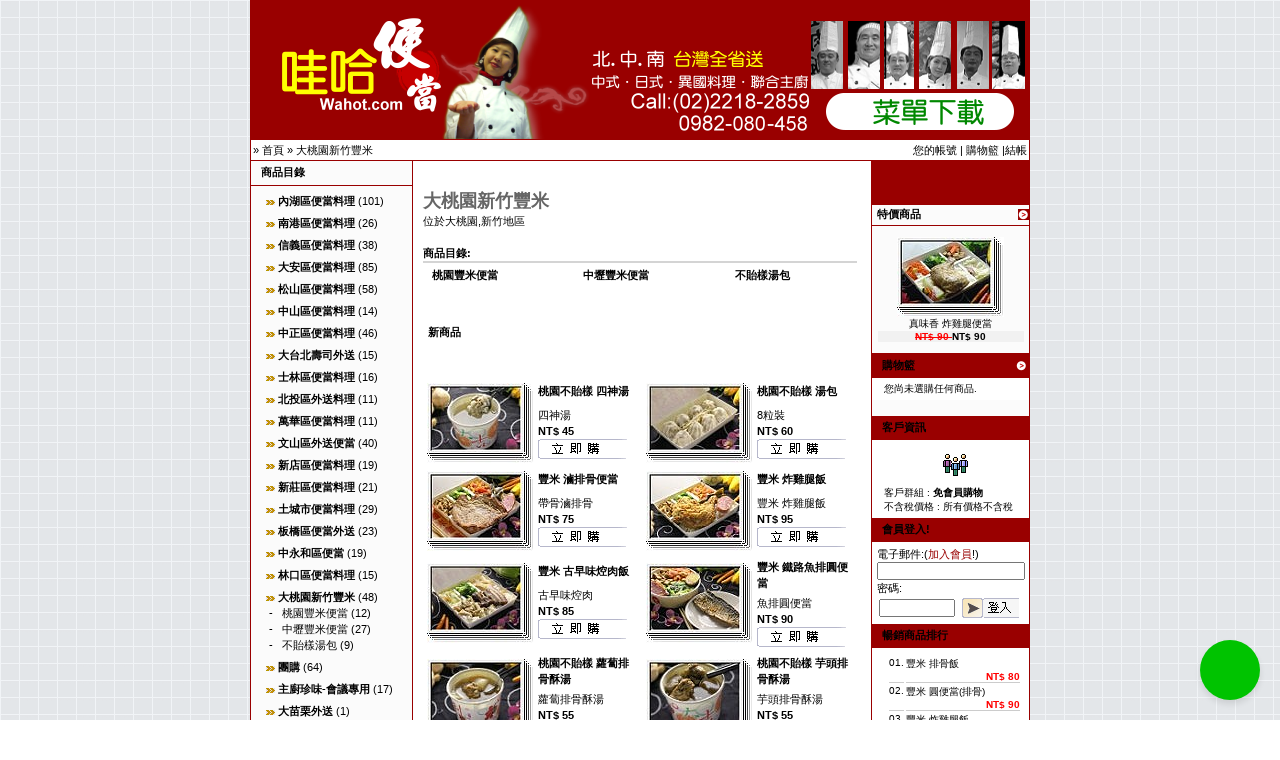

--- FILE ---
content_type: text/html
request_url: https://www.wahot.com/shop/index.php?cPath=31&sid=738c5c07837a0d591d2ab450dbb6aac3
body_size: 7185
content:
<!doctype html public "-//W3C//DTD HTML 4.01 Transitional//EN">
<html dir="LTR" lang="tw">
<head>
<!-- Google tag (gtag.js) -->
<script async src="https://www.googletagmanager.com/gtag/js?id=AW-1070364046">
</script>
<script>
  window.dataLayer = window.dataLayer || [];
  function gtag(){dataLayer.push(arguments);}
  gtag('js', new Date());

  gtag('config', 'AW-1070364046');
</script>
<meta charset="big5">
<meta http-equiv="Content-Type" content="text/html; charset=big5"> 
<meta name="robots" content="index,follow">
<meta name="language" content="">
<meta name="author" content="匯智數位科技股份有限公司">
<meta name="publisher" content="匯智數位科技股份有限公司">
<meta name="company" content="Wawise Digital tech">
<meta name="page-topic" content="shopping">
<meta name="reply-to" content="service@wahot.com">
<meta name="distribution" content="global">
<meta name="revisit-after" content="3">
<META NAME="description" CONTENT="大桃園新竹豐米,0222182859 /0982186634">
<META NAME="keywords" CONTENT="大桃園新竹豐米,0222182859 /0982186634">
<title>WaHot 便當專賣,大台北地區外送便當 - 大桃園新竹豐米,0222182859 /0982186634</title>
<base href="https://www.wahot.com/shop/">
<link rel="stylesheet" type="text/css" href="templates/wahot/stylesheet.css">
<script language="javascript"><!--
var selected;

var submitter = null;

function submitFunction() {
    submitter = 1;
}

function popupWindow(url) {
  window.open(url,'popupWindow','toolbar=no,location=no,directories=no,status=no,menubar=no,scrollbars=yes,resizable=yes,copyhistory=no,width=100,height=100,screenX=150,screenY=150,top=150,left=150')
}  

function selectRowEffect(object, buttonSelect) {
  if (!selected) {
    if (document.getElementById) {
      selected = document.getElementById('defaultSelected');
    } else {
      selected = document.all['defaultSelected'];
    }
  }

  if (selected) selected.className = 'moduleRow';
  object.className = 'moduleRowSelected';
  selected = object;

// one button is not an array
  if (document.checkout_payment.payment[0]) {
    document.checkout_payment.payment[buttonSelect].checked=true;
  } else {
    document.checkout_payment.payment.checked=true;
  }
}

function rowOverEffect(object) {
  if (object.className == 'moduleRow') object.className = 'moduleRowOver';
}

function rowOutEffect(object) {
  if (object.className == 'moduleRowOver') object.className = 'moduleRow';
}
function checkBox(object) {
  document.account_newsletter.elements[object].checked = !document.account_newsletter.elements[object].checked;
}
function popupImageWindow(url) {
  window.open(url,'popupImageWindow','toolbar=no,location=no,directories=no,status=no,menubar=no,scrollbars=no,resizable=yes,copyhistory=no,width=100,height=100,screenX=150,screenY=150,top=150,left=150')
}

var selected;

function selectRowEffect(object, buttonSelect) {
  if (!selected) {
    if (document.getElementById) {
      selected = document.getElementById('defaultSelected');
    } else {
      selected = document.all['defaultSelected'];
    }
  }

  if (selected) selected.className = 'moduleRow';
  object.className = 'moduleRowSelected';
  selected = object;

// one button is not an array
  if (document.checkout_address.shipping[0]) {
    document.checkout_address.shipping[buttonSelect].checked=true;
  } else {
    document.checkout_address.shipping.checked=true;
  }
}

function rowOverEffect(object) {
  if (object.className == 'moduleRow') object.className = 'moduleRowOver';
}

function rowOutEffect(object) {
  if (object.className == 'moduleRowOver') object.className = 'moduleRow';
}
//--></script>
<script>
<!--
function Facebook() {
 void(window.open('http://www.facebook.com/share.php?u='.concat(encodeURIComponent

(location.href)) ));
}
function Plurk() {
 void(window.open('http://www.plurk.com/?qualifier=shares&status=' .concat

(encodeURIComponent(location.href)) .concat(' ') .concat('(') .concat(encodeURIComponent

(document.title)) .concat(')')));
}
function Twitter() {
 void(window.open('http://twitter.com/home/?status=' .concat(encodeURIComponent

(document.title)) .concat(' ') .concat(encodeURIComponent(location.href))));
}
//-->
</script>
<script language="javascript"><!--



//--></script>
<link rel="Shortcut Icon" href="/wahot.ico" />
<!-- Google Tag Manager -->
<script>(function(w,d,s,l,i){w[l]=w[l]||[];w[l].push({'gtm.start':
new Date().getTime(),event:'gtm.js'});var f=d.getElementsByTagName(s)[0],
j=d.createElement(s),dl=l!='dataLayer'?'&l='+l:'';j.async=true;j.src=
'https://www.googletagmanager.com/gtm.js?id='+i+dl;f.parentNode.insertBefore(j,f);
})(window,document,'script','dataLayer','GTM-T6LN8Z8');</script>
<!-- End Google Tag Manager -->
</head>
<body><p></p>

<table width="780" border="0" align="center" cellpadding="0" cellspacing="0">
  <tr> 
    <td bgcolor="#990000"><img src="/shop/templates/wahot/img/780_130.png" width="780" height="139" border="0" usemap="#Map" /></td>
  </tr>
  <tr> 
    <td><table width="780" class="bodyline" align="center" cellpadding="0" cellspacing="0">
        <tr> 
          <td style="border-bottom: 1px solid; border-color: #990000;" height="10" colspan="3"><table class="center" width="100%"  border="0" cellpadding="2" cellspacing="0">
              <tr> 
                <td class="main"><a href="https://www.wahot.com" class="headerNavigation"></a> &raquo; <a href="https://www.wahot.com/shop/index.php?sid=738c5c07837a0d591d2ab450dbb6aac3" class="headerNavigation">首頁</a> &raquo; <a href="https://www.wahot.com/shop/index.php?cPath=31&sid=738c5c07837a0d591d2ab450dbb6aac3" class="headerNavigation">大桃園新竹豐米</a></td>
                <td class="main"><div align="right"><a href="https://www.wahot.com/shop/account.php?sid=738c5c07837a0d591d2ab450dbb6aac3">您的帳號</a> 
                    | <a href="https://www.wahot.com/shop/shopping_cart.php?sid=738c5c07837a0d591d2ab450dbb6aac3">購物籃</a> |<a href="https://www.wahot.com/shop/checkout_shipping.php?sid=738c5c07837a0d591d2ab450dbb6aac3">結帳</a> 
                  </div></td>
              </tr>
            </table></td>
        </tr>
        <tr> 
          <td width="185" valign="top"  class="navLeft"> 
<table width="100%" border="0" cellpadding="2" cellspacing="0">
  <tr>
    <td class="infoBoxHeading"><table width="100%"  border="0" cellpadding="0" cellspacing="0">
        <tr>
          <td class="infoBoxHeading">商品目錄 </td>
          <td width="10"></td>
        </tr>
      </table></td>
  </tr>
  <tr>
    <td class="infoBox" align="right"><table width="95%"  border="0" cellpadding="2" cellspacing="0">
        <tr>
          <td class="boxText"><table width="100%"><tr><td class="moduleRow" onmouseover="rowOverEffect(this)" onmouseout="rowOutEffect(this)"><img src="templates/wahot/img/icon_arrow.jpg">&nbsp;<b><a href="https://www.wahot.com/shop/index.php?cPath=30&sid=738c5c07837a0d591d2ab450dbb6aac3">內湖區便當料理</a></b>&nbsp;(101)<br></td></tr></table><table width="100%"><tr><td class="moduleRow" onmouseover="rowOverEffect(this)" onmouseout="rowOutEffect(this)"><img src="templates/wahot/img/icon_arrow.jpg">&nbsp;<b><a href="https://www.wahot.com/shop/index.php?cPath=175&sid=738c5c07837a0d591d2ab450dbb6aac3">南港區便當料理</a></b>&nbsp;(26)<br></td></tr></table><table width="100%"><tr><td class="moduleRow" onmouseover="rowOverEffect(this)" onmouseout="rowOutEffect(this)"><img src="templates/wahot/img/icon_arrow.jpg">&nbsp;<b><a href="https://www.wahot.com/shop/index.php?cPath=68&sid=738c5c07837a0d591d2ab450dbb6aac3">信義區便當料理</a></b>&nbsp;(38)<br></td></tr></table><table width="100%"><tr><td class="moduleRow" onmouseover="rowOverEffect(this)" onmouseout="rowOutEffect(this)"><img src="templates/wahot/img/icon_arrow.jpg">&nbsp;<b><a href="https://www.wahot.com/shop/index.php?cPath=70&sid=738c5c07837a0d591d2ab450dbb6aac3">大安區便當料理</a></b>&nbsp;(85)<br></td></tr></table><table width="100%"><tr><td class="moduleRow" onmouseover="rowOverEffect(this)" onmouseout="rowOutEffect(this)"><img src="templates/wahot/img/icon_arrow.jpg">&nbsp;<b><a href="https://www.wahot.com/shop/index.php?cPath=43&sid=738c5c07837a0d591d2ab450dbb6aac3">松山區便當料理</a></b>&nbsp;(58)<br></td></tr></table><table width="100%"><tr><td class="moduleRow" onmouseover="rowOverEffect(this)" onmouseout="rowOutEffect(this)"><img src="templates/wahot/img/icon_arrow.jpg">&nbsp;<b><a href="https://www.wahot.com/shop/index.php?cPath=59&sid=738c5c07837a0d591d2ab450dbb6aac3">中山區便當料理</a></b>&nbsp;(14)<br></td></tr></table><table width="100%"><tr><td class="moduleRow" onmouseover="rowOverEffect(this)" onmouseout="rowOutEffect(this)"><img src="templates/wahot/img/icon_arrow.jpg">&nbsp;<b><a href="https://www.wahot.com/shop/index.php?cPath=106&sid=738c5c07837a0d591d2ab450dbb6aac3">中正區便當料理</a></b>&nbsp;(46)<br></td></tr></table><table width="100%"><tr><td class="moduleRow" onmouseover="rowOverEffect(this)" onmouseout="rowOutEffect(this)"><img src="templates/wahot/img/icon_arrow.jpg">&nbsp;<b><a href="https://www.wahot.com/shop/index.php?cPath=112&sid=738c5c07837a0d591d2ab450dbb6aac3">大台北壽司外送</a></b>&nbsp;(15)<br></td></tr></table><table width="100%"><tr><td class="moduleRow" onmouseover="rowOverEffect(this)" onmouseout="rowOutEffect(this)"><img src="templates/wahot/img/icon_arrow.jpg">&nbsp;<b><a href="https://www.wahot.com/shop/index.php?cPath=140&sid=738c5c07837a0d591d2ab450dbb6aac3">士林區便當料理</a></b>&nbsp;(16)<br></td></tr></table><table width="100%"><tr><td class="moduleRow" onmouseover="rowOverEffect(this)" onmouseout="rowOutEffect(this)"><img src="templates/wahot/img/icon_arrow.jpg">&nbsp;<b><a href="https://www.wahot.com/shop/index.php?cPath=224&sid=738c5c07837a0d591d2ab450dbb6aac3">北投區外送料理</a></b>&nbsp;(11)<br></td></tr></table><table width="100%"><tr><td class="moduleRow" onmouseover="rowOverEffect(this)" onmouseout="rowOutEffect(this)"><img src="templates/wahot/img/icon_arrow.jpg">&nbsp;<b><a href="https://www.wahot.com/shop/index.php?cPath=110&sid=738c5c07837a0d591d2ab450dbb6aac3">萬華區便當料理</a></b>&nbsp;(11)<br></td></tr></table><table width="100%"><tr><td class="moduleRow" onmouseover="rowOverEffect(this)" onmouseout="rowOutEffect(this)"><img src="templates/wahot/img/icon_arrow.jpg">&nbsp;<b><a href="https://www.wahot.com/shop/index.php?cPath=229&sid=738c5c07837a0d591d2ab450dbb6aac3">文山區外送便當</a></b>&nbsp;(40)<br></td></tr></table><table width="100%"><tr><td class="moduleRow" onmouseover="rowOverEffect(this)" onmouseout="rowOutEffect(this)"><img src="templates/wahot/img/icon_arrow.jpg">&nbsp;<b><a href="https://www.wahot.com/shop/index.php?cPath=104&sid=738c5c07837a0d591d2ab450dbb6aac3">新店區便當料理</a></b>&nbsp;(19)<br></td></tr></table><table width="100%"><tr><td class="moduleRow" onmouseover="rowOverEffect(this)" onmouseout="rowOutEffect(this)"><img src="templates/wahot/img/icon_arrow.jpg">&nbsp;<b><a href="https://www.wahot.com/shop/index.php?cPath=369&sid=738c5c07837a0d591d2ab450dbb6aac3">新莊區便當料理</a></b>&nbsp;(21)<br></td></tr></table><table width="100%"><tr><td class="moduleRow" onmouseover="rowOverEffect(this)" onmouseout="rowOutEffect(this)"><img src="templates/wahot/img/icon_arrow.jpg">&nbsp;<b><a href="https://www.wahot.com/shop/index.php?cPath=192&sid=738c5c07837a0d591d2ab450dbb6aac3">土城市便當料理</a></b>&nbsp;(29)<br></td></tr></table><table width="100%"><tr><td class="moduleRow" onmouseover="rowOverEffect(this)" onmouseout="rowOutEffect(this)"><img src="templates/wahot/img/icon_arrow.jpg">&nbsp;<b><a href="https://www.wahot.com/shop/index.php?cPath=321&sid=738c5c07837a0d591d2ab450dbb6aac3">板橋區便當外送</a></b>&nbsp;(23)<br></td></tr></table><table width="100%"><tr><td class="moduleRow" onmouseover="rowOverEffect(this)" onmouseout="rowOutEffect(this)"><img src="templates/wahot/img/icon_arrow.jpg">&nbsp;<b><a href="https://www.wahot.com/shop/index.php?cPath=160&sid=738c5c07837a0d591d2ab450dbb6aac3">中永和區便當</a></b>&nbsp;(19)<br></td></tr></table><table width="100%"><tr><td class="moduleRow" onmouseover="rowOverEffect(this)" onmouseout="rowOutEffect(this)"><img src="templates/wahot/img/icon_arrow.jpg">&nbsp;<b><a href="https://www.wahot.com/shop/index.php?cPath=133&sid=738c5c07837a0d591d2ab450dbb6aac3">林口區便當料理</a></b>&nbsp;(15)<br></td></tr></table><table width="100%"><tr><td class="moduleRow" onmouseover="rowOverEffect(this)" onmouseout="rowOutEffect(this)"><img src="templates/wahot/img/icon_arrow.jpg">&nbsp;<b><a href="https://www.wahot.com/shop/index.php?cPath=31&sid=738c5c07837a0d591d2ab450dbb6aac3"><b>大桃園新竹豐米</b></a></b>&nbsp;(48)<br>&nbsp;-&nbsp;&nbsp;&nbsp;<a href="https://www.wahot.com/shop/index.php?cPath=31_367&sid=738c5c07837a0d591d2ab450dbb6aac3">桃園豐米便當</a>&nbsp;(12)<br>&nbsp;-&nbsp;&nbsp;&nbsp;<a href="https://www.wahot.com/shop/index.php?cPath=31_366&sid=738c5c07837a0d591d2ab450dbb6aac3">中壢豐米便當</a>&nbsp;(27)<br>&nbsp;-&nbsp;&nbsp;&nbsp;<a href="https://www.wahot.com/shop/index.php?cPath=31_368&sid=738c5c07837a0d591d2ab450dbb6aac3">不貽樣湯包</a>&nbsp;(9)<br></td></tr></table><table width="100%"><tr><td class="moduleRow" onmouseover="rowOverEffect(this)" onmouseout="rowOutEffect(this)"><img src="templates/wahot/img/icon_arrow.jpg">&nbsp;<b><a href="https://www.wahot.com/shop/index.php?cPath=29&sid=738c5c07837a0d591d2ab450dbb6aac3">團購</a></b>&nbsp;(64)<br></td></tr></table><table width="100%"><tr><td class="moduleRow" onmouseover="rowOverEffect(this)" onmouseout="rowOutEffect(this)"><img src="templates/wahot/img/icon_arrow.jpg">&nbsp;<b><a href="https://www.wahot.com/shop/index.php?cPath=147&sid=738c5c07837a0d591d2ab450dbb6aac3">主廚珍味-會議專用</a></b>&nbsp;(17)<br></td></tr></table><table width="100%"><tr><td class="moduleRow" onmouseover="rowOverEffect(this)" onmouseout="rowOutEffect(this)"><img src="templates/wahot/img/icon_arrow.jpg">&nbsp;<b><a href="https://www.wahot.com/shop/index.php?cPath=324&sid=738c5c07837a0d591d2ab450dbb6aac3">大苗栗外送</a></b>&nbsp;(1)<br></td></tr></table><table width="100%"><tr><td class="moduleRow" onmouseover="rowOverEffect(this)" onmouseout="rowOutEffect(this)"><img src="templates/wahot/img/icon_arrow.jpg">&nbsp;<b><a href="https://www.wahot.com/shop/index.php?cPath=364&sid=738c5c07837a0d591d2ab450dbb6aac3">大台中外送</a></b>&nbsp;(14)<br></td></tr></table><table width="100%"><tr><td class="moduleRow" onmouseover="rowOverEffect(this)" onmouseout="rowOutEffect(this)"><img src="templates/wahot/img/icon_arrow.jpg">&nbsp;<b><a href="https://www.wahot.com/shop/index.php?cPath=360&sid=738c5c07837a0d591d2ab450dbb6aac3">大高雄便當</a></b>&nbsp;(9)<br><br>
            <a href="//www.wahot.com/tc/">&gt;&gt;台中便當外送...</a><br>
            <a href="//www.wahot.com/ks/gs/">&gt;&gt;高雄便當外送...</a> <br>
            <a href="//www.orangecobo.com/shop/">&gt;&gt;下午茶輕食外送...</a> </td>
        </tr></table></td>
        </tr>

    </table></td>
  </tr>
</table>  

<table width="100%" border="0" cellpadding="2" cellspacing="0">
  <tr>
    <td class="infoBoxHeading"><table width="100%"  border="0" cellpadding="0" cellspacing="0">
        <tr>
          <td class="infoBoxHeading">新上架商品 </td>
          <td width="10"><a href="https://www.wahot.com/shop/products_new.php?sid=738c5c07837a0d591d2ab450dbb6aac3"><img src="templates/wahot/img/icon_more.gif" border="0"></a></td>
        </tr>
    </table></td>
  </tr>
  <tr>
    <td class="infoBox" align="right"><table width="95%"  border="0" cellpadding="2" cellspacing="0"><tr><td class="boxText"><table border="0" width="100%" cellspacing="0" cellpadding="3" class="infoBoxContents">

      <tr>
        <td align="left" valign="middle" class="boxText"><center><a href="https://www.wahot.com/shop/product_info.php?products_id=2400&sid=738c5c07837a0d591d2ab450dbb6aac3"><img src="images/product_images/thumbnail_images/114_gb_ironbox_80pork.jpg" border="0"></a><br>
             <a href="https://www.wahot.com/shop/product_info.php?products_id=2400&sid=738c5c07837a0d591d2ab450dbb6aac3">預算100元不銹鋼盒裝便當</a></center><br>
            
                <table width="98%" border="0" cellpadding="0" cellspacing="0">
                  <tr>
                    <td valign="middle" bgcolor="f1f1f1" class="boxText"><div align="center">NT$ 100 </div></td>
                  </tr>
                </table>
        </div></td>
      </tr>
    </table></td>
        </tr>
    </table></td>
  </tr>
</table> 
             

<table width="100%" border="0" cellpadding="2" cellspacing="0">
  <tr>
    <td class="infoBoxHeading"><table width="100%"  border="0" cellpadding="0" cellspacing="0">
      <tr>
        <td class="infoBoxHeading">資訊台 </td>
        <td width="10"></td>
      </tr>
    </table></td>
  </tr>
  <tr>
    <td class="infoBox" align="right"><table width="95%"  border="0" cellpadding="2" cellspacing="0">
        <tr>
          <td class="boxText"><img src="templates/wahot/img/icon_arrow.jpg"> <a href="https://www.wahot.com/shop/shop_content.php?coID=20&sid=738c5c07837a0d591d2ab450dbb6aac3">推薦優質便當店</a><br><img src="templates/wahot/img/icon_arrow.jpg"> <a href="https://www.wahot.com/shop/shop_content.php?coID=86&sid=738c5c07837a0d591d2ab450dbb6aac3">網路訂滿7天,送禮券200元</a><br><img src="templates/wahot/img/icon_arrow.jpg"> <a href="https://www.wahot.com/shop/shop_content.php?coID=11&sid=738c5c07837a0d591d2ab450dbb6aac3">懷念便當-雙溪車站便當</a><br><img src="templates/wahot/img/icon_arrow.jpg"> <a href="https://www.wahot.com/shop/shop_content.php?coID=12&sid=738c5c07837a0d591d2ab450dbb6aac3">懷念便當-貢寮車站便當</a><br><img src="templates/wahot/img/icon_arrow.jpg"> <a href="https://www.wahot.com/shop/shop_content.php?coID=13&sid=738c5c07837a0d591d2ab450dbb6aac3">懷念便當-福隆車站便當之一</a><br><img src="templates/wahot/img/icon_arrow.jpg"> <a href="https://www.wahot.com/shop/shop_content.php?coID=14&sid=738c5c07837a0d591d2ab450dbb6aac3">懷念便當-頭份公路便當</a><br><img src="templates/wahot/img/icon_arrow.jpg"> <a href="https://www.wahot.com/shop/shop_content.php?coID=27&sid=738c5c07837a0d591d2ab450dbb6aac3">懷念便當-福隆車站便當之三</a><br><img src="templates/wahot/img/icon_arrow.jpg"> <a href="https://www.wahot.com/shop/shop_content.php?coID=16&sid=738c5c07837a0d591d2ab450dbb6aac3">懷念便當自己做之一</a><br><img src="templates/wahot/img/icon_arrow.jpg"> <a href="https://www.wahot.com/shop/shop_content.php?coID=9995&sid=738c5c07837a0d591d2ab450dbb6aac3">御膳佛跳墻宅配</a><br><img src="templates/wahot/img/icon_arrow.jpg"> <a href="https://www.wahot.com/shop/shop_content.php?coID=23&sid=738c5c07837a0d591d2ab450dbb6aac3">懷念便當-淡水黑店</a><br><img src="templates/wahot/img/icon_arrow.jpg"> <a href="https://www.wahot.com/shop/shop_content.php?coID=22&sid=738c5c07837a0d591d2ab450dbb6aac3">懷念便當-福隆車站便當之二</a><br><img src="templates/wahot/img/icon_arrow.jpg"> <a href="https://www.wahot.com/shop/shop_content.php?coID=26&sid=738c5c07837a0d591d2ab450dbb6aac3">豐米便當外送(大桃園地區)</a><br><img src="templates/wahot/img/icon_arrow.jpg"> <a href="https://www.wahot.com/shop/shop_content.php?coID=77&sid=738c5c07837a0d591d2ab450dbb6aac3">總統便當</a><br><img src="templates/wahot/img/icon_arrow.jpg"> <a href="https://www.wahot.com/shop/shop_content.php?coID=71&sid=738c5c07837a0d591d2ab450dbb6aac3">電視媒體報導</a><br><img src="templates/wahot/img/icon_arrow.jpg"> <a href="https://www.wahot.com/shop/shop_content.php?coID=75&sid=738c5c07837a0d591d2ab450dbb6aac3">平面媒體採訪</a><br><img src="templates/wahot/img/icon_arrow.jpg"> <a href="https://www.wahot.com/shop/shop_content.php?coID=28&sid=738c5c07837a0d591d2ab450dbb6aac3">三來素食(中正)</a><br><img src="templates/wahot/img/icon_arrow.jpg"> <a href="https://www.wahot.com/shop/shop_content.php?coID=67&sid=738c5c07837a0d591d2ab450dbb6aac3">宅配-蒙古小肥羊火鍋鍋底</a><br><img src="templates/wahot/img/icon_arrow.jpg"> <a href="https://www.wahot.com/shop/shop_content.php?coID=29&sid=738c5c07837a0d591d2ab450dbb6aac3">懷念便當-頭城車站便當</a><br><img src="templates/wahot/img/icon_arrow.jpg"> <a href="https://www.wahot.com/shop/shop_content.php?coID=65&sid=738c5c07837a0d591d2ab450dbb6aac3">懷念便當台鐵百元便當</a><br><img src="templates/wahot/img/icon_arrow.jpg"> <a href="https://www.wahot.com/shop/shop_content.php?coID=10&sid=738c5c07837a0d591d2ab450dbb6aac3">會議便當專賣,各式菜單下載</a><br><img src="templates/wahot/img/icon_arrow.jpg"> <a href="https://www.wahot.com/shop/shop_content.php?coID=79&sid=738c5c07837a0d591d2ab450dbb6aac3">環保減碳便當</a><br><img src="templates/wahot/img/icon_arrow.jpg"> <a href="https://www.wahot.com/shop/shop_content.php?coID=83&sid=738c5c07837a0d591d2ab450dbb6aac3">哇哈採用 haccp中央廚房</a><br><img src="templates/wahot/img/icon_arrow.jpg"> <a href="https://www.wahot.com/shop/shop_content.php?coID=85&sid=738c5c07837a0d591d2ab450dbb6aac3">養生料理入菜</a><br><img src="templates/wahot/img/icon_arrow.jpg"> <a href="https://www.wahot.com/shop/shop_content.php?coID=87&sid=738c5c07837a0d591d2ab450dbb6aac3">台灣當季水果表</a><br><img src="templates/wahot/img/icon_arrow.jpg"> <a href="https://www.wahot.com/shop/shop_content.php?coID=88&sid=738c5c07837a0d591d2ab450dbb6aac3">台灣當季蔬菜表</a><br><img src="templates/wahot/img/icon_arrow.jpg"> <a href="https://www.wahot.com/shop/shop_content.php?coID=91&sid=738c5c07837a0d591d2ab450dbb6aac3">團膳合菜規劃</a><br></td>
        </tr>
    </table></td>
  </tr>
</table>  

<table width="100%" border="0" cellpadding="2" cellspacing="0">
  <tr>
    <td class="infoBoxHeading"><table width="100%"  border="0" cellpadding="0" cellspacing="0">
        <tr>
          <td class="infoBoxHeading">商品搜尋 </td>
          <td width="10"></td>
        </tr>
    </table></td>
  </tr>
  <tr>
    <td class="infoBox" align="right"><table width="95%"  border="0" cellpadding="2" cellspacing="0">
        <tr>
          <td class="boxText"><form name="quick_find" action="https://www.wahot.com/shop/advanced_search_result.php" method="get"><input type="hidden" name="sid" value="738c5c07837a0d591d2ab450dbb6aac3">
            <table width="100%"  border="0" cellpadding="2" cellspacing="0">
              <tr>
                <td width="11%" valign="middle"><input type="text" name="keywords" size="18" maxlength="30"></td>
                <td width="89%" valign="middle"><input type="image" src="templates/wahot/buttons/tchinese/button_add_quick.gif" border="0" alt="搜尋!" title=" 搜尋! "></form></td>
              </tr>
            </table>
            <br>
            <a href="https://www.wahot.com/shop/advanced_search.php?sid=738c5c07837a0d591d2ab450dbb6aac3">>> 進階搜尋</a> </td>
        </tr>
    </table></td>
  </tr>
</table> </td>
          <td bgcolor="#FFFFFF" valign="top"><br> <table  width="100%" border="0" align="center" cellpadding="5" cellspacing="5">
              <tr> 
                <td class="main">
<table width="100%" border="0" cellpadding="0" cellspacing="0">
  <tr valign="top"> 
    <td class="main"> <table width="100%" border="0" cellspacing="0" cellpadding="0">
        <tr valign="top"> 
          <td><font size="1" face="Verdana, Arial, Helvetica, sans-serif"><strong><font color="#666666" size="4">大桃園新竹豐米</font></strong> 
            </font></td>
          <td align="right"></td>
        </tr>
      </table>      位於大桃園,新竹地區 
      <br>
      <br>
	         <strong>商品目錄:</strong> 
      <br>
      <table style="border-top: 2px solid; border-color: #d4d4d4;" width="100%" border="0" cellspacing="0" cellpadding="0">
        <tr>  
		 
          <td class="main"><div align="left"> 
              <table  width="100%" border="0" cellpadding="0" cellspacing="4">
                <tr> 
                  <td width="1" rowspan="2" ></td>
                  <td class="main"><strong><a href="https://www.wahot.com/shop/index.php?cPath=31_367&sid=738c5c07837a0d591d2ab450dbb6aac3">桃園豐米便當</a></strong></td>
                </tr>
                <tr> 
                  <td  class="main"></td>
                </tr>
              </table>
            </div></td>
           
		  
		 
          <td class="main"><div align="left"> 
              <table  width="100%" border="0" cellpadding="0" cellspacing="4">
                <tr> 
                  <td width="1" rowspan="2" ></td>
                  <td class="main"><strong><a href="https://www.wahot.com/shop/index.php?cPath=31_366&sid=738c5c07837a0d591d2ab450dbb6aac3">中壢豐米便當</a></strong></td>
                </tr>
                <tr> 
                  <td  class="main"></td>
                </tr>
              </table>
            </div></td>
           
		  
		 
          <td class="main"><div align="left"> 
              <table  width="100%" border="0" cellpadding="0" cellspacing="4">
                <tr> 
                  <td width="1" rowspan="2" ></td>
                  <td class="main"><strong><a href="https://www.wahot.com/shop/index.php?cPath=31_368&sid=738c5c07837a0d591d2ab450dbb6aac3">不貽樣湯包</a></strong></td>
                </tr>
                <tr> 
                  <td  class="main"></td>
                </tr>
              </table>
            </div></td>
          </tr><tr> 
		  </tr>
      </table> 
        <br>
    </td>
    <td class="main" nowrap width="1%">&nbsp; </td>
  </tr>
</table>
<br>
<table width="100%" border="0" cellspacing="0" cellpadding="0">
  <tr>
    <td> 
<table width="100%" border="0" cellpadding="0" cellspacing="0">
  <tr>
    <td class="infoBoxHeading">新商品 </td>
  </tr>
</table>
<br>
<br>
<table width="100%" border="0" cellspacing="0" cellpadding="0">
  <tr>
        <td class="main"><div align="left">
        <table  width="100%" border="0" cellpadding="0" cellspacing="4">
          <tr> 
            <td width="1" rowspan="2" ><a href="https://www.wahot.com/shop/product_info.php?products_id=2260&sid=738c5c07837a0d591d2ab450dbb6aac3"><img src="images/product_images/thumbnail_images/330_bey_soup_fspirit_45.jpg" border="0"></a></td>
            <td class="main"><strong><a href="https://www.wahot.com/shop/product_info.php?products_id=2260&sid=738c5c07837a0d591d2ab450dbb6aac3">桃園不貽樣 四神湯</a></strong></td>
          </tr>
          <tr> 
            <td  class="main">四神湯<br> 
              <strong>NT$ 45 <br>
              </strong><a href="https://www.wahot.com/shop/index.php?cPath=31&action=buy_now&BUYproducts_id=2260&sid=738c5c07837a0d591d2ab450dbb6aac3"><img src="templates/wahot/buttons/tchinese/button_buy_now.gif" border="0" alt="1 x '桃園不貽樣 四神湯'" title=" 1 x '桃園不貽樣 四神湯' " width="100" height="20"><br>
            </td>
          </tr>
           
        </table>

      </div></td>
          <td class="main"><div align="left">
        <table  width="100%" border="0" cellpadding="0" cellspacing="4">
          <tr> 
            <td width="1" rowspan="2" ><a href="https://www.wahot.com/shop/product_info.php?products_id=2256&sid=738c5c07837a0d591d2ab450dbb6aac3"><img src="images/product_images/thumbnail_images/330_bey_dumplings_tb_60.jpg" border="0"></a></td>
            <td class="main"><strong><a href="https://www.wahot.com/shop/product_info.php?products_id=2256&sid=738c5c07837a0d591d2ab450dbb6aac3">桃園不貽樣 湯包</a></strong></td>
          </tr>
          <tr> 
            <td  class="main">8粒裝<br> 
              <strong>NT$ 60 <br>
              </strong><a href="https://www.wahot.com/shop/index.php?cPath=31&action=buy_now&BUYproducts_id=2256&sid=738c5c07837a0d591d2ab450dbb6aac3"><img src="templates/wahot/buttons/tchinese/button_buy_now.gif" border="0" alt="1 x '桃園不貽樣 湯包'" title=" 1 x '桃園不貽樣 湯包' " width="100" height="20"><br>
            </td>
          </tr>
           
        </table>

      </div></td>
  </tr><tr>        <td class="main"><div align="left">
        <table  width="100%" border="0" cellpadding="0" cellspacing="4">
          <tr> 
            <td width="1" rowspan="2" ><a href="https://www.wahot.com/shop/product_info.php?products_id=2254&sid=738c5c07837a0d591d2ab450dbb6aac3"><img src="images/product_images/thumbnail_images/fm_fmlupork_75.jpg" border="0"></a></td>
            <td class="main"><strong><a href="https://www.wahot.com/shop/product_info.php?products_id=2254&sid=738c5c07837a0d591d2ab450dbb6aac3">豐米 滷排骨便當</a></strong></td>
          </tr>
          <tr> 
            <td  class="main">帶骨滷排骨<br> 
              <strong>NT$ 75 <br>
              </strong><a href="https://www.wahot.com/shop/index.php?cPath=31&action=buy_now&BUYproducts_id=2254&sid=738c5c07837a0d591d2ab450dbb6aac3"><img src="templates/wahot/buttons/tchinese/button_buy_now.gif" border="0" alt="1 x '豐米 滷排骨便當'" title=" 1 x '豐米 滷排骨便當' " width="100" height="20"><br>
            </td>
          </tr>
           
        </table>

      </div></td>
          <td class="main"><div align="left">
        <table  width="100%" border="0" cellpadding="0" cellspacing="4">
          <tr> 
            <td width="1" rowspan="2" ><a href="https://www.wahot.com/shop/product_info.php?products_id=2245&sid=738c5c07837a0d591d2ab450dbb6aac3"><img src="images/product_images/thumbnail_images/fm_firchicken_95.jpg" border="0"></a></td>
            <td class="main"><strong><a href="https://www.wahot.com/shop/product_info.php?products_id=2245&sid=738c5c07837a0d591d2ab450dbb6aac3">豐米 炸雞腿飯</a></strong></td>
          </tr>
          <tr> 
            <td  class="main">豐米 炸雞腿飯<br> 
              <strong>NT$ 95 <br>
              </strong><a href="https://www.wahot.com/shop/index.php?cPath=31&action=buy_now&BUYproducts_id=2245&sid=738c5c07837a0d591d2ab450dbb6aac3"><img src="templates/wahot/buttons/tchinese/button_buy_now.gif" border="0" alt="1 x '豐米 炸雞腿飯'" title=" 1 x '豐米 炸雞腿飯' " width="100" height="20"><br>
            </td>
          </tr>
           
        </table>

      </div></td>
  </tr><tr>        <td class="main"><div align="left">
        <table  width="100%" border="0" cellpadding="0" cellspacing="4">
          <tr> 
            <td width="1" rowspan="2" ><a href="https://www.wahot.com/shop/product_info.php?products_id=2266&sid=738c5c07837a0d591d2ab450dbb6aac3"><img src="images/product_images/thumbnail_images/fm_lupork_85.jpg" border="0"></a></td>
            <td class="main"><strong><a href="https://www.wahot.com/shop/product_info.php?products_id=2266&sid=738c5c07837a0d591d2ab450dbb6aac3">豐米 古早味焢肉飯</a></strong></td>
          </tr>
          <tr> 
            <td  class="main">古早味焢肉<br> 
              <strong>NT$ 85 <br>
              </strong><a href="https://www.wahot.com/shop/index.php?cPath=31&action=buy_now&BUYproducts_id=2266&sid=738c5c07837a0d591d2ab450dbb6aac3"><img src="templates/wahot/buttons/tchinese/button_buy_now.gif" border="0" alt="1 x '豐米 古早味焢肉飯'" title=" 1 x '豐米 古早味焢肉飯' " width="100" height="20"><br>
            </td>
          </tr>
           
        </table>

      </div></td>
          <td class="main"><div align="left">
        <table  width="100%" border="0" cellpadding="0" cellspacing="4">
          <tr> 
            <td width="1" rowspan="2" ><a href="https://www.wahot.com/shop/product_info.php?products_id=2265&sid=738c5c07837a0d591d2ab450dbb6aac3"><img src="images/product_images/thumbnail_images/fm_fmfish_90.jpg" border="0"></a></td>
            <td class="main"><strong><a href="https://www.wahot.com/shop/product_info.php?products_id=2265&sid=738c5c07837a0d591d2ab450dbb6aac3">豐米 鐵路魚排圓便當</a></strong></td>
          </tr>
          <tr> 
            <td  class="main">魚排圓便當<br> 
              <strong>NT$ 90 <br>
              </strong><a href="https://www.wahot.com/shop/index.php?cPath=31&action=buy_now&BUYproducts_id=2265&sid=738c5c07837a0d591d2ab450dbb6aac3"><img src="templates/wahot/buttons/tchinese/button_buy_now.gif" border="0" alt="1 x '豐米 鐵路魚排圓便當'" title=" 1 x '豐米 鐵路魚排圓便當' " width="100" height="20"><br>
            </td>
          </tr>
           
        </table>

      </div></td>
  </tr><tr>        <td class="main"><div align="left">
        <table  width="100%" border="0" cellpadding="0" cellspacing="4">
          <tr> 
            <td width="1" rowspan="2" ><a href="https://www.wahot.com/shop/product_info.php?products_id=2264&sid=738c5c07837a0d591d2ab450dbb6aac3"><img src="images/product_images/thumbnail_images/330_bey_soup_vpork_55.jpg" border="0"></a></td>
            <td class="main"><strong><a href="https://www.wahot.com/shop/product_info.php?products_id=2264&sid=738c5c07837a0d591d2ab450dbb6aac3">桃園不貽樣 蘿蔔排骨酥湯</a></strong></td>
          </tr>
          <tr> 
            <td  class="main">蘿蔔排骨酥湯<br> 
              <strong>NT$ 55 <br>
              </strong><a href="https://www.wahot.com/shop/index.php?cPath=31&action=buy_now&BUYproducts_id=2264&sid=738c5c07837a0d591d2ab450dbb6aac3"><img src="templates/wahot/buttons/tchinese/button_buy_now.gif" border="0" alt="1 x '桃園不貽樣 蘿蔔排骨酥湯'" title=" 1 x '桃園不貽樣 蘿蔔排骨酥湯' " width="100" height="20"><br>
            </td>
          </tr>
           
        </table>

      </div></td>
          <td class="main"><div align="left">
        <table  width="100%" border="0" cellpadding="0" cellspacing="4">
          <tr> 
            <td width="1" rowspan="2" ><a href="https://www.wahot.com/shop/product_info.php?products_id=2263&sid=738c5c07837a0d591d2ab450dbb6aac3"><img src="images/product_images/thumbnail_images/330_bey_soup_taropork_55.jpg" border="0"></a></td>
            <td class="main"><strong><a href="https://www.wahot.com/shop/product_info.php?products_id=2263&sid=738c5c07837a0d591d2ab450dbb6aac3">桃園不貽樣 芋頭排骨酥湯</a></strong></td>
          </tr>
          <tr> 
            <td  class="main">芋頭排骨酥湯<br> 
              <strong>NT$ 55 <br>
              </strong><a href="https://www.wahot.com/shop/index.php?cPath=31&action=buy_now&BUYproducts_id=2263&sid=738c5c07837a0d591d2ab450dbb6aac3"><img src="templates/wahot/buttons/tchinese/button_buy_now.gif" border="0" alt="1 x '桃園不貽樣 芋頭排骨酥湯'" title=" 1 x '桃園不貽樣 芋頭排骨酥湯' " width="100" height="20"><br>
            </td>
          </tr>
           
        </table>

      </div></td>
  </tr><tr>        <td class="main"><div align="left">
        <table  width="100%" border="0" cellpadding="0" cellspacing="4">
          <tr> 
            <td width="1" rowspan="2" ><a href="https://www.wahot.com/shop/product_info.php?products_id=2262&sid=738c5c07837a0d591d2ab450dbb6aac3"><img src="images/product_images/thumbnail_images/330_bey_soup_kgchicken_45.jpg" border="0"></a></td>
            <td class="main"><strong><a href="https://www.wahot.com/shop/product_info.php?products_id=2262&sid=738c5c07837a0d591d2ab450dbb6aac3">桃園不貽樣 苦瓜排骨湯</a></strong></td>
          </tr>
          <tr> 
            <td  class="main">苦瓜排骨湯<br> 
              <strong>NT$ 45 <br>
              </strong><a href="https://www.wahot.com/shop/index.php?cPath=31&action=buy_now&BUYproducts_id=2262&sid=738c5c07837a0d591d2ab450dbb6aac3"><img src="templates/wahot/buttons/tchinese/button_buy_now.gif" border="0" alt="1 x '桃園不貽樣 苦瓜排骨湯'" title=" 1 x '桃園不貽樣 苦瓜排骨湯' " width="100" height="20"><br>
            </td>
          </tr>
           
        </table>

      </div></td>
          <td class="main"><div align="left">
        <table  width="100%" border="0" cellpadding="0" cellspacing="4">
          <tr> 
            <td width="1" rowspan="2" ><a href="https://www.wahot.com/shop/product_info.php?products_id=2261&sid=738c5c07837a0d591d2ab450dbb6aac3"><img src="images/product_images/thumbnail_images/330_bey_soup_chicken_45.jpg" border="0"></a></td>
            <td class="main"><strong><a href="https://www.wahot.com/shop/product_info.php?products_id=2261&sid=738c5c07837a0d591d2ab450dbb6aac3">桃園不貽樣 香菇雞湯</a></strong></td>
          </tr>
          <tr> 
            <td  class="main">香菇雞湯<br> 
              <strong>NT$ 45 <br>
              </strong><a href="https://www.wahot.com/shop/index.php?cPath=31&action=buy_now&BUYproducts_id=2261&sid=738c5c07837a0d591d2ab450dbb6aac3"><img src="templates/wahot/buttons/tchinese/button_buy_now.gif" border="0" alt="1 x '桃園不貽樣 香菇雞湯'" title=" 1 x '桃園不貽樣 香菇雞湯' " width="100" height="20"><br>
            </td>
          </tr>
           
        </table>

      </div></td>
  </tr><tr>        <td class="main"><div align="left">
        <table  width="100%" border="0" cellpadding="0" cellspacing="4">
          <tr> 
            <td width="1" rowspan="2" ><a href="https://www.wahot.com/shop/product_info.php?products_id=2259&sid=738c5c07837a0d591d2ab450dbb6aac3"><img src="images/product_images/thumbnail_images/330_bey_rice_40.jpg" border="0"></a></td>
            <td class="main"><strong><a href="https://www.wahot.com/shop/product_info.php?products_id=2259&sid=738c5c07837a0d591d2ab450dbb6aac3">桃園不貽樣 筒仔米糕</a></strong></td>
          </tr>
          <tr> 
            <td  class="main">筒仔米糕<br> 
              <strong>NT$ 40 <br>
              </strong><a href="https://www.wahot.com/shop/index.php?cPath=31&action=buy_now&BUYproducts_id=2259&sid=738c5c07837a0d591d2ab450dbb6aac3"><img src="templates/wahot/buttons/tchinese/button_buy_now.gif" border="0" alt="1 x '桃園不貽樣 筒仔米糕'" title=" 1 x '桃園不貽樣 筒仔米糕' " width="100" height="20"><br>
            </td>
          </tr>
           
        </table>

      </div></td>
          <td class="main"><div align="left">
        <table  width="100%" border="0" cellpadding="0" cellspacing="4">
          <tr> 
            <td width="1" rowspan="2" ><a href="https://www.wahot.com/shop/product_info.php?products_id=2258&sid=738c5c07837a0d591d2ab450dbb6aac3"><img src="images/product_images/thumbnail_images/330_bey_dumplings_gg_60.jpg" border="0"></a></td>
            <td class="main"><strong><a href="https://www.wahot.com/shop/product_info.php?products_id=2258&sid=738c5c07837a0d591d2ab450dbb6aac3">桃園不貽樣 蒸餃</a></strong></td>
          </tr>
          <tr> 
            <td  class="main">8粒裝<br> 
              <strong>NT$ 60 <br>
              </strong><a href="https://www.wahot.com/shop/index.php?cPath=31&action=buy_now&BUYproducts_id=2258&sid=738c5c07837a0d591d2ab450dbb6aac3"><img src="templates/wahot/buttons/tchinese/button_buy_now.gif" border="0" alt="1 x '桃園不貽樣 蒸餃'" title=" 1 x '桃園不貽樣 蒸餃' " width="100" height="20"><br>
            </td>
          </tr>
           
        </table>

      </div></td>
  </tr><tr>        <td class="main"><div align="left">
        <table  width="100%" border="0" cellpadding="0" cellspacing="4">
          <tr> 
            <td width="1" rowspan="2" ><a href="https://www.wahot.com/shop/product_info.php?products_id=2257&sid=738c5c07837a0d591d2ab450dbb6aac3"><img src="images/product_images/thumbnail_images/330_bey_dumplings_shrimp_60.jpg" border="0"></a></td>
            <td class="main"><strong><a href="https://www.wahot.com/shop/product_info.php?products_id=2257&sid=738c5c07837a0d591d2ab450dbb6aac3">桃園不貽樣 蝦餃</a></strong></td>
          </tr>
          <tr> 
            <td  class="main">7粒裝<br> 
              <strong>NT$ 60 <br>
              </strong><a href="https://www.wahot.com/shop/index.php?cPath=31&action=buy_now&BUYproducts_id=2257&sid=738c5c07837a0d591d2ab450dbb6aac3"><img src="templates/wahot/buttons/tchinese/button_buy_now.gif" border="0" alt="1 x '桃園不貽樣 蝦餃'" title=" 1 x '桃園不貽樣 蝦餃' " width="100" height="20"><br>
            </td>
          </tr>
           
        </table>

      </div></td>
          <td class="main"><div align="left">
        <table  width="100%" border="0" cellpadding="0" cellspacing="4">
          <tr> 
            <td width="1" rowspan="2" ><a href="https://www.wahot.com/shop/product_info.php?products_id=2255&sid=738c5c07837a0d591d2ab450dbb6aac3"><img src="images/product_images/thumbnail_images/fm_special_130.jpg" border="0"></a></td>
            <td class="main"><strong><a href="https://www.wahot.com/shop/product_info.php?products_id=2255&sid=738c5c07837a0d591d2ab450dbb6aac3">豐米 特餐/</a></strong></td>
          </tr>
          <tr> 
            <td  class="main">特餐/<br> 
              <strong>NT$ 130 <br>
              </strong><a href="https://www.wahot.com/shop/index.php?cPath=31&action=buy_now&BUYproducts_id=2255&sid=738c5c07837a0d591d2ab450dbb6aac3"><img src="templates/wahot/buttons/tchinese/button_buy_now.gif" border="0" alt="1 x '豐米 特餐/'" title=" 1 x '豐米 特餐/' " width="100" height="20"><br>
            </td>
          </tr>
           
        </table>

      </div></td>
  </tr><tr>        <td class="main"><div align="left">
        <table  width="100%" border="0" cellpadding="0" cellspacing="4">
          <tr> 
            <td width="1" rowspan="2" ><a href="https://www.wahot.com/shop/product_info.php?products_id=2253&sid=738c5c07837a0d591d2ab450dbb6aac3"><img src="images/product_images/thumbnail_images/fm_fmjppork_80.jpg" border="0"></a></td>
            <td class="main"><strong><a href="https://www.wahot.com/shop/product_info.php?products_id=2253&sid=738c5c07837a0d591d2ab450dbb6aac3">豐米 日式豬排飯</a></strong></td>
          </tr>
          <tr> 
            <td  class="main"><html><head></head><body>豐米 炸排骨飯<script defer src="https://static.cloudflareinsights.com/beacon.min.js/vcd15cbe7772f49c399c6a5babf22c1241717689176015" integrity="sha512-ZpsOmlRQV6y907TI0dKBHq9Md29nnaEIPlkf84rnaERnq6zvWvPUqr2ft8M1aS28oN72PdrCzSjY4U6VaAw1EQ==" data-cf-beacon='{"version":"2024.11.0","token":"2d845dbf89db4a72881b61c6cae12c74","r":1,"server_timing":{"name":{"cfCacheStatus":true,"cfEdge":true,"cfExtPri":true,"cfL4":true,"cfOrigin":true,"cfSpeedBrain":true},"location_startswith":null}}' crossorigin="anonymous"></script>
</body></html><br> 
              <strong>NT$ 85 <br>
              </strong><a href="https://www.wahot.com/shop/index.php?cPath=31&action=buy_now&BUYproducts_id=2253&sid=738c5c07837a0d591d2ab450dbb6aac3"><img src="templates/wahot/buttons/tchinese/button_buy_now.gif" border="0" alt="1 x '豐米 日式豬排飯'" title=" 1 x '豐米 日式豬排飯' " width="100" height="20"><br>
            </td>
          </tr>
           
        </table>

      </div></td>
          <td class="main"><div align="left">
        <table  width="100%" border="0" cellpadding="0" cellspacing="4">
          <tr> 
            <td width="1" rowspan="2" ><a href="https://www.wahot.com/shop/product_info.php?products_id=2252&sid=738c5c07837a0d591d2ab450dbb6aac3"><img src="images/product_images/thumbnail_images/fm_fmfish_80.jpg" border="0"></a></td>
            <td class="main"><strong><a href="https://www.wahot.com/shop/product_info.php?products_id=2252&sid=738c5c07837a0d591d2ab450dbb6aac3">豐米 鯖魚飯</a></strong></td>
          </tr>
          <tr> 
            <td  class="main"><html><head></head><body>豐米鯖魚飯</body></html><br> 
              <strong>NT$ 85 <br>
              </strong><a href="https://www.wahot.com/shop/index.php?cPath=31&action=buy_now&BUYproducts_id=2252&sid=738c5c07837a0d591d2ab450dbb6aac3"><img src="templates/wahot/buttons/tchinese/button_buy_now.gif" border="0" alt="1 x '豐米 鯖魚飯'" title=" 1 x '豐米 鯖魚飯' " width="100" height="20"><br>
            </td>
          </tr>
           
        </table>

      </div></td>
  </tr><tr>    
  </tr>
</table></td>
  </tr>
</table></td>
              </tr>
            </table></td>
          <td class="navRight" width="165" valign="top" style="border-left: 1px solid; border-top: 44px solid; border-color: #990000;"> 

<table width="100%" border="0" cellpadding="0" cellspacing="0">
  <tr>
    <td> <table border="0" width="100%" cellspacing="0" cellpadding="0">
  <tr> 
          <td class="infoBoxHeading">特價商品 </td>
          <td width="10"><a href="https://www.wahot.com/shop/specials.php?sid=738c5c07837a0d591d2ab450dbb6aac3"><img src="templates/wahot/img/icon_more.gif" border="0"></a></font></td>
  </tr>
</table>
<table border="0" width="100%" cellspacing="0" cellpadding="1" class="infoBox">
  <tr>
    <td><table border="0" width="100%" cellspacing="0" cellpadding="3" class="infoBoxContents">
              <tr> 
                <td><img src="templates/wahot/img/pixel_trans.gif" border="0" alt="" width="100%" height="1"></td>
              </tr>
              <tr> 
                <td align="left" class="boxText"><div align="center"><font size="1" face="Verdana, Arial, Helvetica, sans-serif"><a href="https://www.wahot.com/shop/product_info.php?products_id=2085&sid=738c5c07837a0d591d2ab450dbb6aac3"><img src="images/product_images/thumbnail_images/106_gws_deliver_90_fired_chicken.jpg" border="0"></a><br>
                    真味香 炸雞腿便當<br>
                    </font> 
                    <table width="98%" border="0" cellpadding="0" cellspacing="0">
                      <tr> 
                        <td bgcolor="f1f1f1"><div align="center"><font size="1" face="Verdana, Arial, Helvetica, sans-serif"><strong><font color="ff0000"><s>NT$ 90  </s></font>NT$ 90 </strong></font></div></td>
                      </tr>
                    </table>
                  </div></td>
              </tr>
              <tr> 
                <td><img src="templates/wahot/img/pixel_trans.gif" border="0" alt="" width="100%" height="1"></td>
              </tr>
            </table>
</td>
  </tr>
</table></td>
  </tr>
</table>
 
             
    

    

<table width="100%" border="0" cellpadding="2" cellspacing="0">
  <tr>
    <td class="infoBoxHeading_right"><table width="100%"  border="0" cellpadding="0" cellspacing="0">
        <tr>
          <td class="infoBoxHeading_right">購物籃 </td>
          <td width="10"><a href="https://www.wahot.com/shop/shopping_cart.php?sid=738c5c07837a0d591d2ab450dbb6aac3"><img src="templates/wahot/img/icon_more_light.gif" border="0"></a></td>
        </tr>
    </table></td>
  </tr>
  <tr>
    <td class="infoBox_right" align="right"><table width="95%"  border="0" cellpadding="2" cellspacing="0">
        <tr>
          <td class="boxText">您尚未選購任何商品.</td>
        </tr>
    </table></td>
  </tr>
</table>
<!--GV Code Start-->
<!--GV Code End-->
 
            <p> 
              <!-- BEGIN Help Center Live Code, Copyright (c) 2005 Help Center Live. All Rights Reserved -->
            
           
            <!-- END Help Center Live Code, Copyright (c) 2005 Help Center Live. All Rights Reserved -->
             

<table width="100%" border="0" cellpadding="2" cellspacing="0">
  <tr>
    <td class="infoBoxHeading_right"><table width="100%"  border="0" cellpadding="0" cellspacing="0">
        <tr>
          <td class="infoBoxHeading_right">客戶資訊 </td>
          <td width="10">&nbsp;</td>
        </tr>
    </table></td>
  </tr>
  <tr>
    <td class="infoBox_right" align="right"><table width="95%"  border="0" cellpadding="2" cellspacing="0">
        <tr>
          <td class="boxText"><center><img src="admin/images/icons/guest_status.gif" border="0" alt="" width="32" height="32"></center>客戶群組 : <b>免會員購物</b><br>不含稅價格 : 所有價格不含稅<br></td>
        </tr>
    </table></td>
  </tr>
</table>  

<table width="100%" border="0" cellpadding="2" cellspacing="0">
  <tr>
    <td class="infoBoxHeading_right"><table width="100%"  border="0" cellpadding="0" cellspacing="0">
        <tr>
          <td class="infoBoxHeading_right">會員登入! </td>
          <td width="10">&nbsp;</td>
        </tr>
    </table></td>
  </tr>
  <tr>
    <td class="infoBox_right" align="right"><table width="95%"  border="0" cellpadding="2" cellspacing="0">
        <tr>
          <td class="boxText"><form name="login" method="post" action="https://www.wahot.com/shop/login.php?action=process&sid=738c5c07837a0d591d2ab450dbb6aac3">
            <table width="100%"  border="0" cellpadding="0" cellspacing="0">
              <tr>
                <td class="main">電子郵件:(<a href="https://www.wahot.com/shop/create_account.php"><font color="#990000">加入會員</font></a>!)</td>
              </tr>
              <tr>
                <td><input type="text" name="email_address" size="22" maxlength="50"></td>
              </tr>
              <tr>
                <td class="main">密碼:</td>
              </tr>
              <tr>
                <td><table width="100%"  border="0" cellpadding="2" cellspacing="0">
                    <tr>
                      <td><input type="password" name="password" size="10" maxlength="35"> </td>
                      <td><input type="image" src="templates/wahot/buttons/tchinese/button_login_small.gif" border="0" alt="登入" title=" 登入 "></form></td>
                    </tr>
                  </table></td>
              </tr>
            </table></td>
        </tr>
    </table></td>
  </tr>
</table>   

<table width="100%" border="0" cellpadding="2" cellspacing="0">
  <tr>
    <td class="infoBoxHeading_right"><table width="100%"  border="0" cellpadding="0" cellspacing="0">
        <tr>
          <td class="infoBoxHeading_right">暢銷商品排行 </td>
          <td width="10">&nbsp;</td>
        </tr>
    </table></td>
  </tr>
  <tr>
    <td class="infoBox_right" align="right"><table width="95%"  border="0" cellpadding="2" cellspacing="0">
        <tr>
          <td class="boxText"><table border="0" width="100%" cellspacing="0" cellpadding="3" class="infoBoxContents">
            <tr>
              <td align="left" class="boxText">
                <table width="100%" border="0" cellspacing="2" cellpadding="0">
                  <tr>
            <td width="5" valign="top" class="boxText" style="border-bottom: 1px solid; border-color: #cccccc;">01.</td>
            <td style="border-bottom: 1px solid; border-color: #cccccc;" class="boxText"><table width="100%"  border="0" cellpadding="0" cellspacing="0">
                <tr>
                  <td class="boxText"><a href="https://www.wahot.com/shop/product_info.php?products_id=117&sid=738c5c07837a0d591d2ab450dbb6aac3">豐米 排骨飯</a> </td>
                </tr>
                <tr>
                  <td class="boxText"><div align="right"><strong><font color="#FF0000">NT$ 80 </font></strong></div></td>
                </tr>
              </table></td>
          </tr>
                  <tr>
            <td width="5" valign="top" class="boxText" style="border-bottom: 1px solid; border-color: #cccccc;">02.</td>
            <td style="border-bottom: 1px solid; border-color: #cccccc;" class="boxText"><table width="100%"  border="0" cellpadding="0" cellspacing="0">
                <tr>
                  <td class="boxText"><a href="https://www.wahot.com/shop/product_info.php?products_id=141&sid=738c5c07837a0d591d2ab450dbb6aac3">豐米 圓便當(排骨)</a> </td>
                </tr>
                <tr>
                  <td class="boxText"><div align="right"><strong><font color="#FF0000">NT$ 90 </font></strong></div></td>
                </tr>
              </table></td>
          </tr>
                  <tr>
            <td width="5" valign="top" class="boxText" style="border-bottom: 1px solid; border-color: #cccccc;">03.</td>
            <td style="border-bottom: 1px solid; border-color: #cccccc;" class="boxText"><table width="100%"  border="0" cellpadding="0" cellspacing="0">
                <tr>
                  <td class="boxText"><a href="https://www.wahot.com/shop/product_info.php?products_id=128&sid=738c5c07837a0d591d2ab450dbb6aac3">豐米 炸雞腿飯</a> </td>
                </tr>
                <tr>
                  <td class="boxText"><div align="right"><strong><font color="#FF0000">NT$ 95 </font></strong></div></td>
                </tr>
              </table></td>
          </tr>
                  <tr>
            <td width="5" valign="top" class="boxText" style="border-bottom: 1px solid; border-color: #cccccc;">04.</td>
            <td style="border-bottom: 1px solid; border-color: #cccccc;" class="boxText"><table width="100%"  border="0" cellpadding="0" cellspacing="0">
                <tr>
                  <td class="boxText"><a href="https://www.wahot.com/shop/product_info.php?products_id=130&sid=738c5c07837a0d591d2ab450dbb6aac3">豐米 滷油雞腿飯</a> </td>
                </tr>
                <tr>
                  <td class="boxText"><div align="right"><strong><font color="#FF0000">NT$ 80 </font></strong></div></td>
                </tr>
              </table></td>
          </tr>
                  <tr>
            <td width="5" valign="top" class="boxText" style="border-bottom: 1px solid; border-color: #cccccc;">05.</td>
            <td style="border-bottom: 1px solid; border-color: #cccccc;" class="boxText"><table width="100%"  border="0" cellpadding="0" cellspacing="0">
                <tr>
                  <td class="boxText"><a href="https://www.wahot.com/shop/product_info.php?products_id=2251&sid=738c5c07837a0d591d2ab450dbb6aac3">豐米 排骨飯</a> </td>
                </tr>
                <tr>
                  <td class="boxText"><div align="right"><strong><font color="#FF0000">NT$ 80 </font></strong></div></td>
                </tr>
              </table></td>
          </tr>
                  <tr>
            <td width="5" valign="top" class="boxText" style="border-bottom: 1px solid; border-color: #cccccc;">06.</td>
            <td style="border-bottom: 1px solid; border-color: #cccccc;" class="boxText"><table width="100%"  border="0" cellpadding="0" cellspacing="0">
                <tr>
                  <td class="boxText"><a href="https://www.wahot.com/shop/product_info.php?products_id=994&sid=738c5c07837a0d591d2ab450dbb6aac3">豐米 預算便當</a> </td>
                </tr>
                <tr>
                  <td class="boxText"><div align="right"><strong><font color="#FF0000">NT$ 80 </font></strong></div></td>
                </tr>
              </table></td>
          </tr>
                  <tr>
            <td width="5" valign="top" class="boxText" style="border-bottom: 1px solid; border-color: #cccccc;">07.</td>
            <td style="border-bottom: 1px solid; border-color: #cccccc;" class="boxText"><table width="100%"  border="0" cellpadding="0" cellspacing="0">
                <tr>
                  <td class="boxText"><a href="https://www.wahot.com/shop/product_info.php?products_id=124&sid=738c5c07837a0d591d2ab450dbb6aac3">豐米 香腸飯</a> </td>
                </tr>
                <tr>
                  <td class="boxText"><div align="right"><strong><font color="#FF0000">NT$ 80 </font></strong></div></td>
                </tr>
              </table></td>
          </tr>
                  <tr>
            <td width="5" valign="top" class="boxText" style="border-bottom: 1px solid; border-color: #cccccc;">08.</td>
            <td style="border-bottom: 1px solid; border-color: #cccccc;" class="boxText"><table width="100%"  border="0" cellpadding="0" cellspacing="0">
                <tr>
                  <td class="boxText"><a href="https://www.wahot.com/shop/product_info.php?products_id=1539&sid=738c5c07837a0d591d2ab450dbb6aac3">豐米 起司豬排飯</a> </td>
                </tr>
                <tr>
                  <td class="boxText"><div align="right"><strong><font color="#FF0000">NT$ 80 </font></strong></div></td>
                </tr>
              </table></td>
          </tr>
                  <tr>
            <td width="5" valign="top" class="boxText" style="border-bottom: 1px solid; border-color: #cccccc;">09.</td>
            <td style="border-bottom: 1px solid; border-color: #cccccc;" class="boxText"><table width="100%"  border="0" cellpadding="0" cellspacing="0">
                <tr>
                  <td class="boxText"><a href="https://www.wahot.com/shop/product_info.php?products_id=118&sid=738c5c07837a0d591d2ab450dbb6aac3">豐米 魚排飯(當季魚獲)</a> </td>
                </tr>
                <tr>
                  <td class="boxText"><div align="right"><strong><font color="#FF0000">NT$ 80 </font></strong></div></td>
                </tr>
              </table></td>
          </tr>
                  <tr>
            <td width="5" valign="top" class="boxText" style="border-bottom: 1px solid; border-color: #cccccc;">10.</td>
            <td style="border-bottom: 1px solid; border-color: #cccccc;" class="boxText"><table width="100%"  border="0" cellpadding="0" cellspacing="0">
                <tr>
                  <td class="boxText"><a href="https://www.wahot.com/shop/product_info.php?products_id=121&sid=738c5c07837a0d591d2ab450dbb6aac3">豐米 焢肉飯</a> </td>
                </tr>
                <tr>
                  <td class="boxText"><div align="right"><strong><font color="#FF0000">NT$ 85 </font></strong></div></td>
                </tr>
              </table></td>
          </tr>
                      </table></td>
            </tr>
          </table></td>
        </tr>
    </table></td>
  </tr>
</table>  
               
             

<table width="100%" border="0" cellpadding="2" cellspacing="0">
  <tr>
    <td class="infoBoxHeading"><table width="100%"  border="0" cellpadding="0" cellspacing="0">
      <tr>
        <td class="infoBoxHeading">服務台 </td>
        <td width="10"></td>
      </tr>
    </table></td>
  </tr>
  <tr>
    <td class="infoBox" align="right"><table width="95%"  border="0" cellpadding="2" cellspacing="0">
        <tr>
          <td class="boxText"><img src="templates/wahot/img/icon_arrow.jpg"> <a href="https://www.wahot.com/shop/shop_content.php?coID=1&sid=738c5c07837a0d591d2ab450dbb6aac3">退換貨說明事項</a><br><img src="templates/wahot/img/icon_arrow.jpg"> <a href="https://www.wahot.com/shop/shop_content.php?coID=2&sid=738c5c07837a0d591d2ab450dbb6aac3">隱私權保護聲明</a><br><img src="templates/wahot/img/icon_arrow.jpg"> <a href="https://www.wahot.com/shop/shop_content.php?coID=3&sid=738c5c07837a0d591d2ab450dbb6aac3">購物條約</a><br><img src="templates/wahot/img/icon_arrow.jpg"> <a href="https://www.wahot.com/shop/shop_content.php?coID=4&sid=738c5c07837a0d591d2ab450dbb6aac3">關於我們</a><br><img src="templates/wahot/img/icon_arrow.jpg"> <a href="https://www.wahot.com/shop/shop_content.php?coID=5&sid=738c5c07837a0d591d2ab450dbb6aac3">回首頁</a><br><img src="templates/wahot/img/icon_arrow.jpg"> <a href="https://www.wahot.com/shop/shop_content.php?coID=17&sid=738c5c07837a0d591d2ab450dbb6aac3">購物流程</a><br><img src="templates/wahot/img/icon_arrow.jpg"> <a href="https://www.wahot.com/shop/shop_content.php?coID=7&sid=738c5c07837a0d591d2ab450dbb6aac3">聯絡我們</a><br><img src="templates/wahot/img/icon_arrow.jpg"> <a href="https://www.wahot.com/shop/shop_content.php?coID=8&sid=738c5c07837a0d591d2ab450dbb6aac3">便當Q&A</a><br><img src="templates/wahot/img/icon_arrow.jpg"> <a href="https://www.wahot.com/shop/shop_content.php?coID=9&sid=738c5c07837a0d591d2ab450dbb6aac3">內湖區日式便當配送地區</a><br><img src="templates/wahot/img/icon_arrow.jpg"> <a href="https://www.wahot.com/shop/shop_content.php?coID=50&sid=738c5c07837a0d591d2ab450dbb6aac3">50以上大宗便當訂購</a><br><img src="templates/wahot/img/icon_arrow.jpg"> <a href="https://www.wahot.com/shop/shop_content.php?coID=21&sid=738c5c07837a0d591d2ab450dbb6aac3">松山區中華配送區域</a><br><img src="templates/wahot/img/icon_arrow.jpg"> <a href="https://www.wahot.com/shop/shop_content.php?coID=25&sid=738c5c07837a0d591d2ab450dbb6aac3">信義區池上配送區域</a><br><img src="templates/wahot/img/icon_arrow.jpg"> <a href="https://www.wahot.com/shop/shop_content.php?coID=999&sid=738c5c07837a0d591d2ab450dbb6aac3">徵全省合作伙伴</a><br><img src="templates/wahot/img/icon_arrow.jpg"> <a href="https://www.wahot.com/shop/shop_content.php?coID=10&sid=738c5c07837a0d591d2ab450dbb6aac3">下載訂單表格</a><br><img src="templates/wahot/img/icon_arrow.jpg"> <a href="https://www.wahot.com/shop/shop_content.php?coID=0&sid=738c5c07837a0d591d2ab450dbb6aac3">版權宣告</a><br><img src="templates/wahot/img/icon_arrow.jpg"> <a href="https://www.wahot.com/shop/shop_content.php?coID=54&sid=738c5c07837a0d591d2ab450dbb6aac3">加盟豐米便當</a><br><img src="templates/wahot/img/icon_arrow.jpg"> <a href="https://www.wahot.com/shop/shop_content.php?coID=811&sid=738c5c07837a0d591d2ab450dbb6aac3">玉山線上 ATM轉帳付款</a><br><img src="templates/wahot/img/icon_arrow.jpg"> <a href="https://www.wahot.com/shop/shop_content.php?coID=73&sid=738c5c07837a0d591d2ab450dbb6aac3">成為哇哈供應商</a><br><img src="templates/wahot/img/icon_arrow.jpg"> <a href="https://www.wahot.com/shop/shop_content.php?coID=82&sid=738c5c07837a0d591d2ab450dbb6aac3">大量訂購合約</a><br></td>
        </tr>
    </table></td>
  </tr>
</table> <br>
              <img src="templates/wahot/img/ec_id.gif" width="140" height="49" border="0" align="middle"> 
            </td>
        </tr>
        <tr> 
          <td style="border-top: 1px solid; border-bottom: 1px solid; border-color: #C5C5C5;" height="10" colspan="3"><table width="100%"  border="0" cellpadding="2" cellspacing="0">
              <tr> 
                <td class="main"><div align="center">哇哈便當客服/訂購 <a href="line://ti/p/@sdp9695b">Line 訂餐</a> <br>Copyright&copy 2005-2026 匯智數位科技股份有限公司 版權所有<br>
                    </div>
					
					
					</td>
              </tr>
            </table></td>
        </tr>
      </table></td>
  </tr>
</table>
 <!-- 瞍�瘚桃�LINE��厰�� -->
    <a href="line://ti/p/@sdp9695b" class="floating-line-button" target="_blank" title="LINE">
        <svg xmlns="http://www.w3.org/2000/svg" viewBox="0 0 36 36">
    <circle cx="15" cy="15" r="15" fill="#00c300"/>
    <text x="16" y="20" text-anchor="middle" font-size="6px" font-family="Arial" fill="white" font-weight="bold">LINE</text>
</svg>
    </a>
    
<map name="Map" id="Map"><area shape="rect" coords="576,91,766,133" href="https://www.wahot.com/shop/shop_content.php?coID=10" />
<area shape="rect" coords="377,91,564,134" href="tel:0982080458" target="_blank" alt="暺鮋�貊凒�𦻖�𤨎��枏恥���" />
<area shape="rect" coords="15,10,289,128" href="https://www.wahot.com/shop/index.php" />
</map><!-- Google Tag Manager (noscript) -->
<noscript><iframe src="https://www.googletagmanager.com/ns.html?id=GTM-T6LN8Z8"
height="0" width="0" style="display:none;visibility:hidden"></iframe></noscript>
<!-- End Google Tag Manager (noscript) -->

--- FILE ---
content_type: text/css
request_url: https://www.wahot.com/shop/templates/wahot/stylesheet.css
body_size: 1668
content:
/* -----------------------------------------------------------------------------------------
   $Id: stylesheet.css,v 1.2 2004/01/25 12:01:17 oldpa Exp $   

   TWE-Commerce - community made shopping
   http://www.oldpa.com.tw
   Copyright (c) 2003 TWE-Commerce 
   -----------------------------------------------------------------------------------------
   based on: 
   (c) 2000-2001 The Exchange Project  (earlier name of osCommerce)
   (c) 2002-2003 osCommerce(stylesheet.css,v 1.54 2003/05/27); www.oscommerce.com 
   (c) 2003	 nextcommerce (stylesheet.css,v 1.7 2003/08/13); www.nextcommerce.org   
   (c) 2003	 xt-commerce  www.xt-commerce.com
   Released under the GNU General Public License 
---------------------------------------------------------------------------------------*/

.boxText { font-family: Verdana, Arial, sans-serif; font-size: 10px; }
.errorBox { font-family : Verdana, Arial, sans-serif; font-size : 10px; background: #ffb3b5; font-weight: bold; }
.stockWarning { font-family : Verdana, Arial, sans-serif; font-size : 10px; color: #cc0033; }
.productsNotifications { background: #f2fff7; }
.orderEdit { font-family : Verdana, Arial, sans-serif; font-size : 10px; color: #70d250; text-decoration: underline; }
.bodyline{background:#fbfbfb;border:1px solid #990000}
.tt12bkg{background:url(/templates/wahot/img/tt12_m.gif) repeat-x;height:12px;width:100%}
.tb12bkg{background:url(/templates/wahot/img/tb12_m.gif) repeat-x;height:12px;width:100%}

BODY {
  background: url(img/bg_glay.gif);
  margin: 0px;
}

center {
  background: #ffffff;
  color: #000000;
  margin: 5px;
}

A {
  color: #000000;
  text-decoration: none;
}

A:hover {
  color: #0000ff;
  text-decoration: underline;
}

FORM {
	display: inline;
}

TR.header {
  background: #ffffff;
}

TR.headerNavigation {
  background: #F6F6F6;
}

TD.headerNavigation {
  font-family: Verdana, Arial, sans-serif;
  font-size: 10px;
  background: #F6F6F6;
  color: #000000;
  font-weight : bold;
  border-bottom: 1px solid;
  border-color: #990000;
}

A.headerNavigation { 
  color: #000000; 
}

A.headerNavigation:hover {
  color: #000000;
}

TR.headerError {
  background: #ff0000;
}

TD.headerError {
  font-family: Tahoma, Verdana, Arial, sans-serif;
  font-size: 12px;
  background: #ff0000;
  color: #ffffff;
  font-weight : bold;
  text-align : center;
}

TR.headerInfo {
  background: #00ff00;
}

TD.headerInfo {
  font-family: Tahoma, Verdana, Arial, sans-serif;
  font-size: 12px;
  background: #00ff00;
  color: #ffffff;
  font-weight: bold;
  text-align: center;
}

TR.footer {
  background: #bbc3d3;
}

TD.footer {
  font-family: Verdana, Arial, sans-serif;
  font-size: 10px;
    background: #F6F6F6;
  color: #000000;
  font-weight : bold;
  border-bottom: 1px solid;
  border-color: #990000;
}

.infoBox {
  border-top: 1px solid;
  border-bottom: 1px solid;
  border-color: #990000;
}

.infoBoxContents {
  background: #;
  font-family: Verdana, Arial, sans-serif;
  font-size: 10px;
}

.infoBoxNotice {
  background: #FF8E90;
}

.infoBoxNoticeContents {
  background: #FFE6E6;
  font-family: Verdana, Arial, sans-serif;
  font-size: 10px;
}

TD.infoBoxHeading {
  padding-left: 5px;
  font-family: Verdana, Arial, sans-serif;
  font-size: 11px;
  font-weight: bold;
  height:20;
 
}

TD.infoBoxHeading_right {
  padding-left: 5px;
  font-family: Verdana, Arial, sans-serif;
  font-size: 11px;
  font-weight: bold;
  background: #990000;
  height:20;
  color: #000000;
  }

TD.infoBox, SPAN.infoBox {
  font-family: Verdana, Arial, sans-serif;
  font-size: 10px;
  }

TD.infoBox_right, SPAN.infoBox_right {
  font-family: Verdana, Arial, sans-serif;
  font-size: 10px;
  background: #FFFFFF; 

}

TR.accountHistory-odd, TR.addressBook-odd, TR.alsoPurchased-odd, TR.payment-odd, TR.productListing-odd, TR.productReviews-odd, TR.upcomingProducts-odd, TR.shippingOptions-odd {
  background: #f8f8f9;
}

TR.accountHistory-even, TR.addressBook-even, TR.alsoPurchased-even, TR.payment-even, TR.productListing-even, TR.productReviews-even, TR.upcomingProducts-even, TR.shippingOptions-even {
  background: #f8f8f9;
}

TABLE.productListing {
  border: 1px;
  border-style: solid;
  border-color: #990000;
  border-spacing: 1px;
}

.productListing-heading {
  font-family: Verdana, Arial, sans-serif;
  font-size: 10px;
  background: #b6b7cb;
  color: #FFFFFF;
  font-weight: bold;
}

TD.productListing-data {
  font-family: Verdana, Arial, sans-serif;
  font-size: 10px;
}

A.pageResults {
  color: #0000FF;
}

A.pageResults:hover {
  color: #0000FF;
  background: #FFFF33;
}

TD.pageHeading, DIV.pageHeading {
  font-family: Verdana, Arial, sans-serif;
  font-size: 16px;
  font-weight: bold;
  color: #000000;
}

TR.subBar {
  background: #f4f7fd;
}

TD.subBar {
  font-family: Verdana, Arial, sans-serif;
  font-size: 10px;
  color: #000000;
}

TD.main, P.main {
  background: #ffffff;

  font-family: Verdana, Arial, sans-serif;
  font-size: 11px;
  line-height: 1.5;
}

TD.smallText, SPAN.smallText, P.smallText {
  font-family: Verdana, Arial, sans-serif;
  font-size: 10px;
}

TD.accountCategory {
  font-family: Verdana, Arial, sans-serif;
  font-size: 13px;
  color: #aabbdd;
}

TD.fieldKey {
  font-family: Verdana, Arial, sans-serif;
  font-size: 12px;
  font-weight: bold;
}

TD.fieldValue {
  font-family: Verdana, Arial, sans-serif;
  font-size: 12px;
}

TD.tableHeading {
  font-family: Verdana, Arial, sans-serif;
  font-size: 12px;
  font-weight: bold;
}

SPAN.newItemInCart {
  font-family: Verdana, Arial, sans-serif;
  font-size: 10px;
  color: #ff0000;
}

CHECKBOX, INPUT, RADIO, SELECT {
  font-family: Verdana, Arial, sans-serif;
  font-size: 11px;
}

TEXTAREA {
  width: 100%;
  font-family: Verdana, Arial, sans-serif;
  font-size: 11px;
}

SPAN.greetUser {
  font-family: Verdana, Arial, sans-serif;
  font-size: 12px;
  color: #f0a480;
  font-weight: bold;
}

TABLE.formArea {
  background: #f1f9fe;
  border-color: #990000;
  border-style: solid;
  border-width: 1px;
}

TD.formAreaTitle {
  font-family: Tahoma, Verdana, Arial, sans-serif;
  font-size: 12px;
  font-weight: bold;
}

SPAN.markProductOutOfStock {
  font-family: Tahoma, Verdana, Arial, sans-serif;
  font-size: 12px;
  color: #c76170;
  font-weight: bold;
}

SPAN.productSpecialPrice {
  font-family: Verdana, Arial, sans-serif;
  color: #ff0000;
}

SPAN.errorText {
  font-family: Verdana, Arial, sans-serif;
  color: #ff0000;
}

SPAN.productDiscountPrice {
  font-family: Verdana, Arial, sans-serif;
  color: #ff0000;
  font-weight: bold;
}

.moduleRow { 
  font-family: Verdana, Arial, sans-serif;
  font-size: 11px;
  line-height: 1.5;

}
.moduleRowOver { 
	background-color: #D7E9F7; 
	cursor: hand;
	border-color: #ffffff;
	font-family: Verdana, Arial, sans-serif;
    font-size: 11px;
    line-height: 1.5; 
	
	}
.moduleRowSelected { background-color: #E9F4FC; }

.checkoutBarFrom, .checkoutBarTo { font-family: Verdana, Arial, sans-serif; font-size: 10px; color: #8c8c8c; }
.checkoutBarCurrent { font-family: Verdana, Arial, sans-serif; font-size: 10px; color: #000000; }

/* message box */

.messageBox { font-family: Verdana, Arial, sans-serif; font-size: 10px; }
.messageStackError, .messageStackWarning { font-family: Verdana, Arial, sans-serif; font-size: 10px; background-color: #ffb3b5; }
.messageStackSuccess { font-family: Verdana, Arial, sans-serif; font-size: 10px; background-color: #99ff00; }

/* input requirement */

.inputRequirement { font-family: Verdana, Arial, sans-serif; font-size: 10px; color: #ff0000; }

.tableShop {
border-left: 1px solid;
border-right: 1px solid;
border-color: #990000;
}

.navLeft {
border-right: 1px solid;
border-color: #990000;

}
.navRight {

}
.tableBody {
padding: 5px;
}

.poweredby {
  font-family: Verdana, Arial, sans-serif;
  font-size: 10px;
  color: #000000;
  font-weight: bold;
}

.floating-line-button {
            position: fixed;
            bottom: 20px;
            right: 20px;
            width: 60px;
            height: 60px;
            background-color: #00c300;
            border-radius: 50%;
            box-shadow: 0 4px 6px rgba(0, 0, 0, 0.1);
            display: flex;
            align-items: center;
            justify-content: center;
            z-index: 1000;
            cursor: pointer;
        }
        .floating-line-button img {
            width: 36px;
            height: 36px;
        }
        .floating-line-button:hover {
            background-color: #009f00;
        }